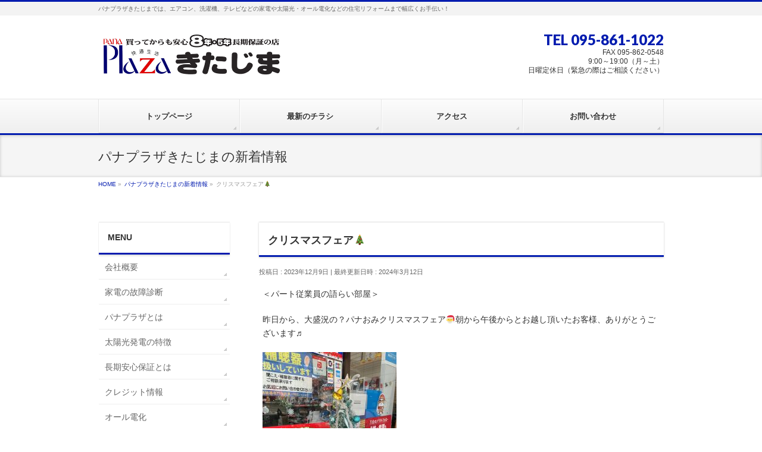

--- FILE ---
content_type: text/html; charset=UTF-8
request_url: https://panaplaza.nagasaki.jp/info/%E3%82%AF%E3%83%AA%E3%82%B9%E3%83%9E%E3%82%B9%E3%83%95%E3%82%A7%E3%82%A2%F0%9F%8E%84/
body_size: 29132
content:
<!DOCTYPE html>
<!--[if IE]>
<meta http-equiv="X-UA-Compatible" content="IE=Edge">
<![endif]-->
<html xmlns:fb="http://ogp.me/ns/fb#" lang="ja">
<head>
<meta charset="UTF-8" />
<link rel="start" href="https://panaplaza.nagasaki.jp" title="HOME" />

<meta id="viewport" name="viewport" content="width=device-width, initial-scale=1">
<title>クリスマスフェア🎄 | パナプラザきたじま</title>
<meta name="keywords" content="長崎,電気屋,太陽光,パナ電,パナプラザきたじま,パナ電きたじま" />
<link rel='dns-prefetch' href='//fonts.googleapis.com' />
<link rel='dns-prefetch' href='//s.w.org' />
<link rel="alternate" type="application/rss+xml" title="パナプラザきたじま &raquo; フィード" href="https://panaplaza.nagasaki.jp/feed/" />
<link rel="alternate" type="application/rss+xml" title="パナプラザきたじま &raquo; コメントフィード" href="https://panaplaza.nagasaki.jp/comments/feed/" />
<meta name="description" content="＜パート従業員の語らい部屋＞昨日から、大盛況の？パナおみクリスマスフェア🎅朝から午後からとお越し頂いたお客様、ありがとうございます♬今回は、根菜詰め放題は早くから売り切れ完売となりましたが、コラボ企画もあり！で、お客様に楽しんで頂きたいイベントで開催しております。目玉は『そのぎ茶の試飲会』飲み比べを行っております🍵お店のお母さんが、専門店でしっかりお茶の注ぎ方の講習会に行かれ、お客様に振舞わせて頂くご用意を致しました。" />
<style type="text/css">.keyColorBG,.keyColorBGh:hover,.keyColor_bg,.keyColor_bg_hover:hover{background-color: #5ead3c;}.keyColorCl,.keyColorClh:hover,.keyColor_txt,.keyColor_txt_hover:hover{color: #5ead3c;}.keyColorBd,.keyColorBdh:hover,.keyColor_border,.keyColor_border_hover:hover{border-color: #5ead3c;}.color_keyBG,.color_keyBGh:hover,.color_key_bg,.color_key_bg_hover:hover{background-color: #5ead3c;}.color_keyCl,.color_keyClh:hover,.color_key_txt,.color_key_txt_hover:hover{color: #5ead3c;}.color_keyBd,.color_keyBdh:hover,.color_key_border,.color_key_border_hover:hover{border-color: #5ead3c;}</style>
		<script type="text/javascript">
			window._wpemojiSettings = {"baseUrl":"https:\/\/s.w.org\/images\/core\/emoji\/12.0.0-1\/72x72\/","ext":".png","svgUrl":"https:\/\/s.w.org\/images\/core\/emoji\/12.0.0-1\/svg\/","svgExt":".svg","source":{"concatemoji":"https:\/\/panaplaza.nagasaki.jp\/wp\/wp-includes\/js\/wp-emoji-release.min.js?ver=5.2.21"}};
			!function(e,a,t){var n,r,o,i=a.createElement("canvas"),p=i.getContext&&i.getContext("2d");function s(e,t){var a=String.fromCharCode;p.clearRect(0,0,i.width,i.height),p.fillText(a.apply(this,e),0,0);e=i.toDataURL();return p.clearRect(0,0,i.width,i.height),p.fillText(a.apply(this,t),0,0),e===i.toDataURL()}function c(e){var t=a.createElement("script");t.src=e,t.defer=t.type="text/javascript",a.getElementsByTagName("head")[0].appendChild(t)}for(o=Array("flag","emoji"),t.supports={everything:!0,everythingExceptFlag:!0},r=0;r<o.length;r++)t.supports[o[r]]=function(e){if(!p||!p.fillText)return!1;switch(p.textBaseline="top",p.font="600 32px Arial",e){case"flag":return s([55356,56826,55356,56819],[55356,56826,8203,55356,56819])?!1:!s([55356,57332,56128,56423,56128,56418,56128,56421,56128,56430,56128,56423,56128,56447],[55356,57332,8203,56128,56423,8203,56128,56418,8203,56128,56421,8203,56128,56430,8203,56128,56423,8203,56128,56447]);case"emoji":return!s([55357,56424,55356,57342,8205,55358,56605,8205,55357,56424,55356,57340],[55357,56424,55356,57342,8203,55358,56605,8203,55357,56424,55356,57340])}return!1}(o[r]),t.supports.everything=t.supports.everything&&t.supports[o[r]],"flag"!==o[r]&&(t.supports.everythingExceptFlag=t.supports.everythingExceptFlag&&t.supports[o[r]]);t.supports.everythingExceptFlag=t.supports.everythingExceptFlag&&!t.supports.flag,t.DOMReady=!1,t.readyCallback=function(){t.DOMReady=!0},t.supports.everything||(n=function(){t.readyCallback()},a.addEventListener?(a.addEventListener("DOMContentLoaded",n,!1),e.addEventListener("load",n,!1)):(e.attachEvent("onload",n),a.attachEvent("onreadystatechange",function(){"complete"===a.readyState&&t.readyCallback()})),(n=t.source||{}).concatemoji?c(n.concatemoji):n.wpemoji&&n.twemoji&&(c(n.twemoji),c(n.wpemoji)))}(window,document,window._wpemojiSettings);
		</script>
		<style type="text/css">
img.wp-smiley,
img.emoji {
	display: inline !important;
	border: none !important;
	box-shadow: none !important;
	height: 1em !important;
	width: 1em !important;
	margin: 0 .07em !important;
	vertical-align: -0.1em !important;
	background: none !important;
	padding: 0 !important;
}
</style>
	<link rel='stylesheet' id='wp-block-library-css'  href='https://panaplaza.nagasaki.jp/wp/wp-includes/css/dist/block-library/style.min.css?ver=5.2.21' type='text/css' media='all' />
<link rel='stylesheet' id='Biz_Vektor_common_style-css'  href='https://panaplaza.nagasaki.jp/wp/wp-content/themes/biz-vektor/css/bizvektor_common_min.css?ver=1.12.4' type='text/css' media='all' />
<link rel='stylesheet' id='Biz_Vektor_Design_style-css'  href='https://panaplaza.nagasaki.jp/wp/wp-content/themes/biz-vektor/design_skins/002/002.css?ver=1.12.4' type='text/css' media='all' />
<link rel='stylesheet' id='Biz_Vektor_plugin_sns_style-css'  href='https://panaplaza.nagasaki.jp/wp/wp-content/themes/biz-vektor/plugins/sns/style_bizvektor_sns.css?ver=5.2.21' type='text/css' media='all' />
<link rel='stylesheet' id='Biz_Vektor_add_web_fonts-css'  href='//fonts.googleapis.com/css?family=Droid+Sans%3A700%7CLato%3A900%7CAnton&#038;ver=5.2.21' type='text/css' media='all' />
<link rel='stylesheet' id='fancybox-css'  href='https://panaplaza.nagasaki.jp/wp/wp-content/plugins/easy-fancybox/css/jquery.fancybox.min.css?ver=1.3.24' type='text/css' media='screen' />
<script type='text/javascript' src='https://panaplaza.nagasaki.jp/wp/wp-includes/js/jquery/jquery.js?ver=1.12.4-wp'></script>
<script type='text/javascript' src='https://panaplaza.nagasaki.jp/wp/wp-includes/js/jquery/jquery-migrate.min.js?ver=1.4.1'></script>
<link rel='https://api.w.org/' href='https://panaplaza.nagasaki.jp/wp-json/' />
<link rel="EditURI" type="application/rsd+xml" title="RSD" href="https://panaplaza.nagasaki.jp/wp/xmlrpc.php?rsd" />
<link rel="wlwmanifest" type="application/wlwmanifest+xml" href="https://panaplaza.nagasaki.jp/wp/wp-includes/wlwmanifest.xml" /> 
<link rel='prev' title='師走到来' href='https://panaplaza.nagasaki.jp/info/%e5%b8%ab%e8%b5%b0%e5%88%b0%e6%9d%a5/' />
<link rel='next' title='年の瀬迫る！' href='https://panaplaza.nagasaki.jp/info/%e5%b9%b4%e3%81%ae%e7%80%ac%e8%bf%ab%e3%82%8b%ef%bc%81/' />
<link rel="canonical" href="https://panaplaza.nagasaki.jp/info/%e3%82%af%e3%83%aa%e3%82%b9%e3%83%9e%e3%82%b9%e3%83%95%e3%82%a7%e3%82%a2%f0%9f%8e%84/" />
<link rel='shortlink' href='https://panaplaza.nagasaki.jp/?p=1097' />
<link rel="alternate" type="application/json+oembed" href="https://panaplaza.nagasaki.jp/wp-json/oembed/1.0/embed?url=https%3A%2F%2Fpanaplaza.nagasaki.jp%2Finfo%2F%25e3%2582%25af%25e3%2583%25aa%25e3%2582%25b9%25e3%2583%259e%25e3%2582%25b9%25e3%2583%2595%25e3%2582%25a7%25e3%2582%25a2%25f0%259f%258e%2584%2F" />
<link rel="alternate" type="text/xml+oembed" href="https://panaplaza.nagasaki.jp/wp-json/oembed/1.0/embed?url=https%3A%2F%2Fpanaplaza.nagasaki.jp%2Finfo%2F%25e3%2582%25af%25e3%2583%25aa%25e3%2582%25b9%25e3%2583%259e%25e3%2582%25b9%25e3%2583%2595%25e3%2582%25a7%25e3%2582%25a2%25f0%259f%258e%2584%2F&#038;format=xml" />
<!-- [ BizVektor OGP ] -->
<meta property="og:site_name" content="パナプラザきたじま" />
<meta property="og:url" content="https://panaplaza.nagasaki.jp/info/%e3%82%af%e3%83%aa%e3%82%b9%e3%83%9e%e3%82%b9%e3%83%95%e3%82%a7%e3%82%a2%f0%9f%8e%84/" />
<meta property="fb:app_id" content="" />
<meta property="og:type" content="article" />
<meta property="og:title" content="クリスマスフェア🎄 | パナプラザきたじま" />
<meta property="og:description" content="＜パート従業員の語らい部屋＞  昨日から、大盛況の？パナおみクリスマスフェア🎅朝から午後からとお越し頂いたお客様、ありがとうございます♬    今回は、根菜詰め放題は早くから売り切れ完売となりましたが、コラボ企画もあり！で、お客様に楽しんで頂きたいイベントで開催しております。  目玉は『そのぎ茶の試飲会』飲み比べを行っております🍵    お店のお母さんが、専門店でしっかりお茶の注ぎ方の講習会に行かれ、お客様に振舞わせて頂くご用意を致しました。   " />
<!-- [ /BizVektor OGP ] -->
<!--[if lte IE 8]>
<link rel="stylesheet" type="text/css" media="all" href="https://panaplaza.nagasaki.jp/wp/wp-content/themes/biz-vektor/design_skins/002/002_oldie.css" />
<![endif]-->
<link rel="SHORTCUT ICON" HREF="//panaplaza.nagasaki.jp/wp/wp-content/uploads/2019/06/favicon.ico" /><link rel="pingback" href="https://panaplaza.nagasaki.jp/wp/xmlrpc.php" />
<style type="text/css">
/*-------------------------------------------*/
/*	menu divide
/*-------------------------------------------*/
@media (min-width: 970px) { #gMenu .menu > li { width:25%; text-align:center; } }
</style>
<style type="text/css">
/*-------------------------------------------*/
/*	font
/*-------------------------------------------*/
h1,h2,h3,h4,h4,h5,h6,#header #site-title,#pageTitBnr #pageTitInner #pageTit,#content .leadTxt,#sideTower .localHead {font-family: "ヒラギノ角ゴ Pro W3","Hiragino Kaku Gothic Pro","メイリオ",Meiryo,Osaka,"ＭＳ Ｐゴシック","MS PGothic",sans-serif; }
#pageTitBnr #pageTitInner #pageTit { font-weight:lighter; }
#gMenu .menu li a strong {font-family: "ヒラギノ角ゴ Pro W3","Hiragino Kaku Gothic Pro","メイリオ",Meiryo,Osaka,"ＭＳ Ｐゴシック","MS PGothic",sans-serif; }
</style>
<link rel="stylesheet" href="https://panaplaza.nagasaki.jp/wp/wp-content/themes/biz-vektor/style.css" type="text/css" media="all" />
<script type="text/javascript">
  var _gaq = _gaq || [];
  _gaq.push(['_setAccount', 'UA-142788807-1']);
  _gaq.push(['_trackPageview']);
	  (function() {
	var ga = document.createElement('script'); ga.type = 'text/javascript'; ga.async = true;
	ga.src = ('https:' == document.location.protocol ? 'https://ssl' : 'http://www') + '.google-analytics.com/ga.js';
	var s = document.getElementsByTagName('script')[0]; s.parentNode.insertBefore(ga, s);
  })();
</script>
<link href="https://use.fontawesome.com/releases/v5.6.1/css/all.css" rel="stylesheet" media="all" />
<link href="/css/style.css" rel="stylesheet" type="text/css" media="all" />
</head>

<body class="info-template-default single single-info postid-1097 two-column left-sidebar">

<div id="fb-root"></div>

<div id="wrap">


<!-- [ #headerTop ] -->
<div id="headerTop">
<div class="innerBox">
<div id="site-description">パナプラザきたじまでは、エアコン、洗濯機、テレビなどの家電や太陽光・オール電化などの住宅リフォームまで幅広くお手伝い！</div>
</div>
</div><!-- [ /#headerTop ] -->

<!-- [ #header ] -->
<header id="header" class="header">
<div id="headerInner" class="innerBox">
<!-- [ #headLogo ] -->
<div id="site-title">
<a href="https://panaplaza.nagasaki.jp/" title="パナプラザきたじま" rel="home">
<img src="/img/logo.png" alt="パナプラザきたじま" /></a>
</div>
<!-- [ /#headLogo ] -->

<!-- [ #headContact ] -->
<div id="headContact" class="itemClose" onclick="showHide('headContact');"><div id="headContactInner">
<div id="headContactTel">TEL 095-861-1022</div>
<div id="headContactTime">FAX 095-862-0548<br />
9:00～19:00（月～土） <br />
日曜定休日（緊急の際はご相談ください）</div>
</div></div><!-- [ /#headContact ] -->

</div>
<!-- #headerInner -->
</header>
<!-- [ /#header ] -->


<!-- [ #gMenu ] -->
<div id="gMenu" class="itemClose">
<div id="gMenuInner" class="innerBox">
<h3 class="assistive-text" onclick="showHide('gMenu');"><span>MENU</span></h3>
<div class="skip-link screen-reader-text">
	<a href="#content" title="メニューを飛ばす">メニューを飛ばす</a>
</div>
<div class="menu-gnavi-container"><ul id="menu-gnavi" class="menu"><li id="menu-item-559" class="menu-item menu-item-type-custom menu-item-object-custom"><a href="/"><strong>トップページ</strong></a></li>
<li id="menu-item-601" class="menu-item menu-item-type-post_type menu-item-object-page"><a href="https://panaplaza.nagasaki.jp/chirashi/"><strong>最新のチラシ</strong></a></li>
<li id="menu-item-602" class="menu-item menu-item-type-post_type menu-item-object-page"><a href="https://panaplaza.nagasaki.jp/access/"><strong>アクセス</strong></a></li>
<li id="menu-item-603" class="menu-item menu-item-type-post_type menu-item-object-page"><a href="https://panaplaza.nagasaki.jp/contact/"><strong>お問い合わせ</strong></a></li>
</ul></div>
</div><!-- [ /#gMenuInner ] -->
</div>
<!-- [ /#gMenu ] -->


<div id="pageTitBnr">
<div class="innerBox">
<div id="pageTitInner">
<div id="pageTit">
パナプラザきたじまの新着情報</div>
</div><!-- [ /#pageTitInner ] -->
</div>
</div><!-- [ /#pageTitBnr ] -->
<!-- [ #panList ] -->
<div id="panList">
<div id="panListInner" class="innerBox"><ul><li id="panHome" itemprop="itemListElement" itemscope itemtype="http://schema.org/ListItem"><a href="https://panaplaza.nagasaki.jp" itemprop="item"><span itemprop="name">HOME</span></a> &raquo; </li><li itemprop="itemListElement" itemscope itemtype="http://schema.org/ListItem"><a href="https://panaplaza.nagasaki.jp/info/" itemprop="item"><span itemprop="name">パナプラザきたじまの新着情報</span></a> &raquo; </li><li itemprop="itemListElement" itemscope itemtype="http://schema.org/ListItem"><span itemprop="name">クリスマスフェア🎄</span></li></ul></div>
</div>
<!-- [ /#panList ] -->

<div id="main" class="main">
<!-- [ #container ] -->
<div id="container" class="innerBox">
	<!-- [ #content ] -->
	<div id="content" class="content">

<!-- [ #post- ] -->
<div id="post-1097" class="post-1097 info type-info status-publish hentry">
	<h1 class="entryPostTitle entry-title">クリスマスフェア🎄</h1>
	<div class="entry-meta">
<span class="published">投稿日 : 2023年12月9日</span>
<span class="updated entry-meta-items">最終更新日時 : 2024年3月12日</span>
<span class="vcard author entry-meta-items">投稿者 : <span class="fn">panakita</span></span>
</div>
<!-- .entry-meta -->
	<div class="entry-content post-content">
		<p>＜パート従業員の語らい部屋＞</p>
<p>昨日から、大盛況の？パナおみクリスマスフェア🎅朝から午後からとお越し頂いたお客様、ありがとうございます♬</p>
<p><a href="https://panaplaza.nagasaki.jp/wp/wp-content/uploads/2023/12/IMG_6403-e1702101738858.jpg"><img class="alignnone size-medium wp-image-1098" src="https://panaplaza.nagasaki.jp/wp/wp-content/uploads/2023/12/IMG_6403-e1702101738858-225x300.jpg" alt="" width="225" height="300" srcset="https://panaplaza.nagasaki.jp/wp/wp-content/uploads/2023/12/IMG_6403-e1702101738858-225x300.jpg 225w, https://panaplaza.nagasaki.jp/wp/wp-content/uploads/2023/12/IMG_6403-e1702101738858-768x1024.jpg 768w" sizes="(max-width: 225px) 100vw, 225px" /></a></p>
<p>今回は、根菜詰め放題は早くから売り切れ完売となりましたが、コラボ企画もあり！で、お客様に楽しんで頂きたいイベントで開催しております。</p>
<p>目玉は『そのぎ茶の試飲会』飲み比べを行っております🍵</p>
<p><a href="https://panaplaza.nagasaki.jp/wp/wp-content/uploads/2023/12/IMG_6402.jpg"><img class="alignnone size-medium wp-image-1099" src="https://panaplaza.nagasaki.jp/wp/wp-content/uploads/2023/12/IMG_6402-300x300.jpg" alt="" width="300" height="300" srcset="https://panaplaza.nagasaki.jp/wp/wp-content/uploads/2023/12/IMG_6402-300x300.jpg 300w, https://panaplaza.nagasaki.jp/wp/wp-content/uploads/2023/12/IMG_6402-150x150.jpg 150w, https://panaplaza.nagasaki.jp/wp/wp-content/uploads/2023/12/IMG_6402-768x768.jpg 768w, https://panaplaza.nagasaki.jp/wp/wp-content/uploads/2023/12/IMG_6402-1024x1024.jpg 1024w, https://panaplaza.nagasaki.jp/wp/wp-content/uploads/2023/12/IMG_6402-200x200.jpg 200w" sizes="(max-width: 300px) 100vw, 300px" /></a></p>
<p>お店のお母さんが、専門店でしっかりお茶の注ぎ方の講習会に行かれ、お客様に振舞わせて頂くご用意を致しました。</p>
<p><a href="https://panaplaza.nagasaki.jp/wp/wp-content/uploads/2023/12/IMG_6398-e1702102181818.jpg"><img class="alignnone size-medium wp-image-1100" src="https://panaplaza.nagasaki.jp/wp/wp-content/uploads/2023/12/IMG_6398-e1702102181818-225x300.jpg" alt="" width="225" height="300" srcset="https://panaplaza.nagasaki.jp/wp/wp-content/uploads/2023/12/IMG_6398-e1702102181818-225x300.jpg 225w, https://panaplaza.nagasaki.jp/wp/wp-content/uploads/2023/12/IMG_6398-e1702102181818-768x1024.jpg 768w" sizes="(max-width: 225px) 100vw, 225px" /></a></p>
<p>美味しいお茶は、熱湯より、やはり湯冷ましをして適度の温度になった湯で茶葉に注ぐのが一番のようです。今回は、そのぎ茶と柚子ほうじ茶をご用意しております。ゆずは、ほのかに味を感じれて、ほっこり冬を感じるお茶となっております。(*^^*)</p>
<p><a href="https://panaplaza.nagasaki.jp/wp/wp-content/uploads/2023/12/IMG_6400-e1702102260391.jpg"><img class="alignnone size-medium wp-image-1101" src="https://panaplaza.nagasaki.jp/wp/wp-content/uploads/2023/12/IMG_6400-e1702102260391-292x300.jpg" alt="" width="292" height="300" srcset="https://panaplaza.nagasaki.jp/wp/wp-content/uploads/2023/12/IMG_6400-e1702102260391-292x300.jpg 292w, https://panaplaza.nagasaki.jp/wp/wp-content/uploads/2023/12/IMG_6400-e1702102260391-768x788.jpg 768w, https://panaplaza.nagasaki.jp/wp/wp-content/uploads/2023/12/IMG_6400-e1702102260391-998x1024.jpg 998w" sizes="(max-width: 292px) 100vw, 292px" /></a></p>
<p>イベント前に試飲会の練習をされて、飲ませて頂きましたが、1煎目、2煎目、3煎目…と、どれも美味しくて、年始のお茶に購入してみたくなりました。＼(^o^)／</p>
<p><a href="https://panaplaza.nagasaki.jp/wp/wp-content/uploads/2023/12/IMG_6404-e1702102318322.jpg"><img class="alignnone size-medium wp-image-1102" src="https://panaplaza.nagasaki.jp/wp/wp-content/uploads/2023/12/IMG_6404-e1702102318322-225x300.jpg" alt="" width="225" height="300" srcset="https://panaplaza.nagasaki.jp/wp/wp-content/uploads/2023/12/IMG_6404-e1702102318322-225x300.jpg 225w, https://panaplaza.nagasaki.jp/wp/wp-content/uploads/2023/12/IMG_6404-e1702102318322-768x1024.jpg 768w" sizes="(max-width: 225px) 100vw, 225px" /></a></p>
<p>お客様方、いかがでしたか？？なかなか県内のお茶をじっくり飲むことがなかったり、柚子ほうじ茶や柚子茶など、癒しのお茶など、見つけて頂く機会となれば嬉しいです♬　まだ今日の夕方まで開催しておりますので、滑り込みのご来店お待ちしております。(^^)/</p>
<p>&nbsp;</p>
			</div><!-- .entry-content -->



</div>
<!-- [ /#post- ] -->

<div id="nav-below" class="navigation">
	<div class="nav-previous"><a href="https://panaplaza.nagasaki.jp/info/%e5%b8%ab%e8%b5%b0%e5%88%b0%e6%9d%a5/" rel="prev"><span class="meta-nav">&larr;</span> 師走到来</a></div>
	<div class="nav-next"><a href="https://panaplaza.nagasaki.jp/info/%e5%b9%b4%e3%81%ae%e7%80%ac%e8%bf%ab%e3%82%8b%ef%bc%81/" rel="next">年の瀬迫る！ <span class="meta-nav">&rarr;</span></a></div>
</div><!-- #nav-below -->


<div id="comments">





</div><!-- #comments -->



</div>
<!-- [ /#content ] -->

<!-- [ #sideTower ] -->
<div id="sideTower" class="sideTower">
	<div class="sideWidget widget widget_nav_menu" id="nav_menu-2"><h3 class="localHead">MENU</h3><div class="menu-side-container"><ul id="menu-side" class="menu"><li id="menu-item-612" class="menu-item menu-item-type-post_type menu-item-object-page menu-item-612"><a href="https://panaplaza.nagasaki.jp/about/">会社概要</a></li>
<li id="menu-item-613" class="menu-item menu-item-type-post_type menu-item-object-page menu-item-613"><a href="https://panaplaza.nagasaki.jp/shindan/">家電の故障診断</a></li>
<li id="menu-item-614" class="menu-item menu-item-type-post_type menu-item-object-page menu-item-614"><a href="https://panaplaza.nagasaki.jp/panaden/">パナプラザとは</a></li>
<li id="menu-item-615" class="menu-item menu-item-type-post_type menu-item-object-page menu-item-615"><a href="https://panaplaza.nagasaki.jp/solar/">太陽光発電の特徴</a></li>
<li id="menu-item-616" class="menu-item menu-item-type-post_type menu-item-object-page menu-item-616"><a href="https://panaplaza.nagasaki.jp/hosyou/">長期安心保証とは</a></li>
<li id="menu-item-617" class="menu-item menu-item-type-post_type menu-item-object-page menu-item-617"><a href="https://panaplaza.nagasaki.jp/cregit/">クレジット情報</a></li>
<li id="menu-item-618" class="menu-item menu-item-type-post_type menu-item-object-page menu-item-618"><a href="https://panaplaza.nagasaki.jp/alldenka/">オール電化</a></li>
<li id="menu-item-619" class="menu-item menu-item-type-post_type menu-item-object-page menu-item-619"><a href="https://panaplaza.nagasaki.jp/reform/">リフォーム</a></li>
</ul></div></div><div class="sideWidget widget widget_text" id="text-4">			<div class="textwidget"><div class="mb20"><a href="http://blogs.yahoo.co.jp/drummerider1572" target="_blank" rel="noopener noreferrer"><img src="/img/top/side_blog_bn.jpg" /></a></div>
<div class="snsico"><a href="https://www.facebook.com/panadenkitajima/" target="_blank" rel="noopener noreferrer"><img src="/img/sns-fb.png" /></a><a href="https://www.instagram.com/panaplaza_kitajima/" target="_blank" rel="noopener noreferrer"><img src="/img/sns-insta.png" /></a></div>
</div>
		</div>
	<div class="localSection sideWidget">
	<div class="localNaviBox">
	<h3 class="localHead">年別アーカイブ</h3>
	<ul class="localNavi">
		<li><a href='https://panaplaza.nagasaki.jp/2025/?post_type=info'>2025年</a></li>
	<li><a href='https://panaplaza.nagasaki.jp/2024/?post_type=info'>2024年</a></li>
	<li><a href='https://panaplaza.nagasaki.jp/2023/?post_type=info'>2023年</a></li>
	<li><a href='https://panaplaza.nagasaki.jp/2022/?post_type=info'>2022年</a></li>
	<li><a href='https://panaplaza.nagasaki.jp/2021/?post_type=info'>2021年</a></li>
	<li><a href='https://panaplaza.nagasaki.jp/2020/?post_type=info'>2020年</a></li>
	<li><a href='https://panaplaza.nagasaki.jp/2019/?post_type=info'>2019年</a></li>
	<li><a href='https://panaplaza.nagasaki.jp/2018/?post_type=info'>2018年</a></li>
	<li><a href='https://panaplaza.nagasaki.jp/2017/?post_type=info'>2017年</a></li>
	<li><a href='https://panaplaza.nagasaki.jp/2016/?post_type=info'>2016年</a></li>
	<li><a href='https://panaplaza.nagasaki.jp/2015/?post_type=info'>2015年</a></li>
	<li><a href='https://panaplaza.nagasaki.jp/2014/?post_type=info'>2014年</a></li>
	</ul>
	</div>
	</div>

	</div>
<!-- [ /#sideTower ] -->
</div>
<!-- [ /#container ] -->

</div><!-- #main -->

<div id="back-top">
<a href="#wrap">
	<img id="pagetop" src="https://panaplaza.nagasaki.jp/wp/wp-content/themes/biz-vektor/js/res-vektor/images/footer_pagetop.png" alt="PAGETOP" />
</a>
</div>

<!-- [ #footerSection ] -->
<div id="footerSection">

	<div id="pagetop">
	<div id="pagetopInner" class="innerBox">
	<a href="#wrap">PAGETOP</a>
	</div>
	</div>

	<div id="footMenu">
	<div id="footMenuInner" class="innerBox">
	<div class="menu-footnavi-container"><ul id="menu-footnavi" class="menu"><li id="menu-item-560" class="menu-item menu-item-type-custom menu-item-object-custom menu-item-560"><a href="/">トップページ</a></li>
<li id="menu-item-604" class="menu-item menu-item-type-post_type menu-item-object-page menu-item-604"><a href="https://panaplaza.nagasaki.jp/chirashi/">最新のチラシ</a></li>
<li id="menu-item-605" class="menu-item menu-item-type-post_type menu-item-object-page menu-item-605"><a href="https://panaplaza.nagasaki.jp/access/">アクセス</a></li>
<li id="menu-item-606" class="menu-item menu-item-type-post_type menu-item-object-page menu-item-606"><a href="https://panaplaza.nagasaki.jp/contact/">お問い合わせ</a></li>
<li id="menu-item-607" class="menu-item menu-item-type-post_type menu-item-object-page menu-item-607"><a href="https://panaplaza.nagasaki.jp/about/">会社概要</a></li>
<li id="menu-item-608" class="menu-item menu-item-type-post_type menu-item-object-page menu-item-608"><a href="https://panaplaza.nagasaki.jp/privacy/">プライバシーポリシー</a></li>
</ul></div>	</div>
	</div>

	<!-- [ #footer ] -->
	<div id="footer">
	<!-- [ #footerInner ] -->
	<div id="footerInner" class="innerBox">
		<dl id="footerOutline">
		<dt>パナプラザきたじま</dt>
		<dd>
		〒852-8013 長崎市梁川町6-10<br />
TEL 095-861-1022<br />
FAX 095-862-0548		</dd>
		</dl>
		<!-- [ #footerSiteMap ] -->
		<div id="footerSiteMap">
</div>
		<!-- [ /#footerSiteMap ] -->
	</div>
	<!-- [ /#footerInner ] -->
	</div>
	<!-- [ /#footer ] -->

	<!-- [ #siteBottom ] -->
	<div id="siteBottom">
	<div id="siteBottomInner" class="innerBox">
	<div id="copy">Copyright &copy; <a href="https://panaplaza.nagasaki.jp/" rel="home">パナプラザきたじま</a> All Rights Reserved.</div>	</div>
	</div>
	<!-- [ /#siteBottom ] -->
</div>
<!-- [ /#footerSection ] -->
</div>
<!-- [ /#wrap ] -->
<script type='text/javascript' src='https://panaplaza.nagasaki.jp/wp/wp-includes/js/comment-reply.min.js?ver=5.2.21'></script>
<script type='text/javascript' src='https://panaplaza.nagasaki.jp/wp/wp-content/plugins/easy-fancybox/js/jquery.fancybox.min.js?ver=1.3.24'></script>
<script type='text/javascript'>
var fb_timeout, fb_opts={'overlayShow':true,'hideOnOverlayClick':true,'showCloseButton':true,'margin':20,'centerOnScroll':false,'enableEscapeButton':true,'autoScale':true };
if(typeof easy_fancybox_handler==='undefined'){
var easy_fancybox_handler=function(){
jQuery('.nofancybox,a.wp-block-file__button,a.pin-it-button,a[href*="pinterest.com/pin/create"],a[href*="facebook.com/share"],a[href*="twitter.com/share"]').addClass('nolightbox');
/* IMG */
var fb_IMG_select='a[href*=".jpg"]:not(.nolightbox,li.nolightbox>a),area[href*=".jpg"]:not(.nolightbox),a[href*=".jpeg"]:not(.nolightbox,li.nolightbox>a),area[href*=".jpeg"]:not(.nolightbox),a[href*=".png"]:not(.nolightbox,li.nolightbox>a),area[href*=".png"]:not(.nolightbox),a[href*=".gif"]:not(.nolightbox,li.nolightbox>a),area[href*=".gif"]:not(.nolightbox)';
jQuery(fb_IMG_select).addClass('fancybox image');
var fb_IMG_sections=jQuery('.gallery,.wp-block-gallery,.tiled-gallery,.wp-block-jetpack-tiled-gallery');
fb_IMG_sections.each(function(){jQuery(this).find(fb_IMG_select).attr('rel','gallery-'+fb_IMG_sections.index(this));});
jQuery('a.fancybox,area.fancybox,li.fancybox a').each(function(){jQuery(this).fancybox(jQuery.extend({},fb_opts,{'transitionIn':'elastic','easingIn':'easeOutBack','transitionOut':'elastic','easingOut':'easeInBack','opacity':false,'hideOnContentClick':false,'titleShow':true,'titlePosition':'over','titleFromAlt':true,'showNavArrows':true,'enableKeyboardNav':true,'cyclic':false}))});
/* PDF */
jQuery('a[href*=".pdf"],area[href*=".pdf"],a[href*=".PDF"],area[href*=".PDF"]').not('.nolightbox,li.nolightbox>a').addClass('fancybox-pdf');
jQuery('a.fancybox-pdf,area.fancybox-pdf,li.fancybox-pdf a').each(function(){jQuery(this).fancybox(jQuery.extend({},fb_opts,{'type':'iframe','width':'90%','height':'90%','padding':10,'titleShow':false,'titlePosition':'float','titleFromAlt':true,'autoDimensions':false,'scrolling':'no'}))});};
jQuery('a.fancybox-close').on('click',function(e){e.preventDefault();jQuery.fancybox.close()});
};
var easy_fancybox_auto=function(){setTimeout(function(){jQuery('#fancybox-auto').trigger('click')},1000);};
jQuery(easy_fancybox_handler);jQuery(document).on('post-load',easy_fancybox_handler);
jQuery(easy_fancybox_auto);
</script>
<script type='text/javascript' src='https://panaplaza.nagasaki.jp/wp/wp-content/plugins/easy-fancybox/js/jquery.easing.min.js?ver=1.4.1'></script>
<script type='text/javascript' src='https://panaplaza.nagasaki.jp/wp/wp-content/plugins/easy-fancybox/js/jquery.mousewheel.min.js?ver=3.1.13'></script>
<script type='text/javascript' src='https://panaplaza.nagasaki.jp/wp/wp-includes/js/wp-embed.min.js?ver=5.2.21'></script>
<script type='text/javascript'>
/* <![CDATA[ */
var bv_sliderParams = {"slideshowSpeed":"5000","animation":"fade"};
/* ]]> */
</script>
<script type='text/javascript' src='https://panaplaza.nagasaki.jp/wp/wp-content/themes/biz-vektor/js/biz-vektor-min.js?ver=1.12.4' defer='defer'></script>
</body>
</html>

--- FILE ---
content_type: text/css
request_url: https://panaplaza.nagasaki.jp/css/style.css
body_size: 3785
content:
@charset "utf-8";

/*---margin-top---*/
.mt05 {margin-top:5px;}
.mt10 {margin-top:10px;}
.mt15 {margin-top:15px;}
.mt20 {margin-top:20px;}
.mt25 {margin-top:25px;}
.mt30 {margin-top:30px;}
.mt35 {margin-top:35px;}
.mt40 {margin-top:40px;}
.mt45 {margin-top:45px;}
.mt50 {margin-top:50px;}
/*---margin-right---*/
.mr05 {margin-right:5px;}
.mr10 {margin-right:10px;}
.mr15 {margin-right:15px;}
.mr20 {margin-right:20px;}
.mr25 {margin-right:25px;}
.mr30 {margin-right:30px;}
/*---margin-bottom---*/
.mb05 {margin-bottom:5px;}
.mb10 {margin-bottom:10px;}
.mb15 {margin-bottom:15px;}
.mb20 {margin-bottom:20px;}
.mb25 {margin-bottom:25px;}
.mb30 {margin-bottom:30px;}
.mb35 {margin-bottom:35px;}
.mb40 {margin-bottom:40px;}
.mb45 {margin-bottom:45px;}
.mb50 {margin-bottom:50px;}
/*---margin-left---*/
.ml05 {margin-left:5px;}
.ml10 {margin-left:10px;}
.ml15 {margin-left:15px;}
.ml20 {margin-left:20px;}
.ml25 {margin-left:25px;}
.ml30 {margin-left:30px;}

/*---clearfix---*/
.clearfix:after {content:"";
clear:both;
display:block;}

/*---テキストサイズ---*/
.f150 {
	font-size:150%!important;
}
.f200 {
	font-size:200%!important;
}


/*ヘッダ*/
#headContactTxt {
	display:none;
}
#header #site-title a img {
max-height:80px;
margin-top:0;
}


/*色変更*/
#headerTop {
border-top:3px solid #031CAF;
}
#gMenu {
border-bottom:3px solid #031CAF;
}
.sideTower .localHead {
border-bottom:3px solid #031CAF;
}
.content h2, .content h1.contentTitle, .content h1.entryPostTitle {
border-bottom:3px solid #031CAF;
}
#pagetop a:hover {
    background: url(images/icon_arrow_top.png) center bottom no-repeat #031CAF;
}
#topMainBnr {
background-color:#2951ae;
}

a,
a:hover {
color:#031CAF;
text-decoration: none;
}
.content .infoList ul li .infoTxt a:hover {
color:#031CAF;
}
.content .infoList .infoListBox div.entryTxtBox h4.entryTitle a {
color:#031CAF;
}
.moreLink a {
border-left:4px solid #031CAF;
}
#footMenu .menu li a:hover {
color:#031CAF;
}

#gMenu .assistive-text {
background-color:#031CAF;
}
#header #headContact #headContactTel {
color:#031CAF;
}
@media (max-width:770px){
#gMenu {
border:none;
}
}


/*サイドナビ*/
ul#sideNavi li {
	list-style:none;
}
ul#sideNavi li.firstChild {
	border-top:solid 1px #CCC;
}
ul#sideNavi li a {
	border-bottom:solid 1px #CCC;
	padding:13px 0 13px 43px;
	background:url("/img/navi_li.gif") no-repeat scroll 12px 12px transparent;
	display:block;
	text-decoration:none;
	color:#333;
}
ul#sideNavi li a:hover {
	background:url("/img/navi_li.gif") no-repeat scroll 12px 12px #EEE;
	color:#333;
}
/*sns*/
.snsico {
text-align:center;
}
.snsico img {
width:50px;
}
.snsico a:nth-of-type(1) img {
margin-right:20px!important;
}
.sideTower .sideWidget .textwidget .snsico img {
display:inline;
}

/*ブログカテゴリ非表示*/
.infoCate {
	display:none;
}

/*access*/
.accessMap {
	width:660px;
	height:400px;
	padding:5px;
	border:solid 1px #CCC;
}


/*/shindan/*/
ul.shindanList {
	margin-left:0!important;

}
ul.shindanList li {
	list-style:none!important;
	float:left;
	margin-right:10px;
}
ul.shindanList li:nth-of-type(4n) {
	margin-right:0;
}

ul.shindanList li img {
	border:solid 1px #CCC;
}


/*fontawesome*/
i.fa,
i.fas {
margin-right:5px;
color:#031CAF;
}

/*komarigoto*/
ul.komarigoto {
margin:0;
display:table;
width: 100%;
}
ul.komarigoto li {
list-style: none;
width: 20%;
margin: 0;
display: table-cell;
font-size: 1rem;
border: solid 1px #fff;
vertical-align: middle;
background-color: #fcffab;
}
ul.komarigoto li:nth-of-type(5n) {
margin-right: 0;
}
ul.komarigoto li a {
display:block;
padding:10px;
}
ul.komarigoto li:hover {
background-color: #ff3e75;
}
ul.komarigoto li a:hover {
color:#fff;
}
@media (max-width:770px){
ul.komarigoto li {
width: 100%;
display: block;
}
ul.komarigoto li a {
padding:20px 15px;
}
}